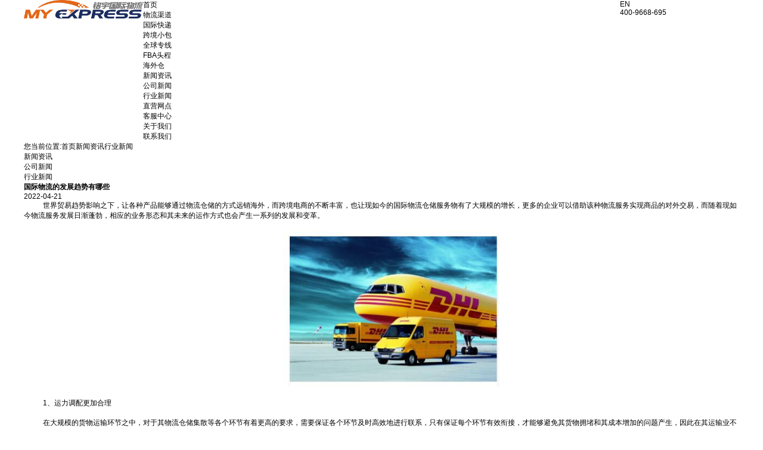

--- FILE ---
content_type: text/html; charset=utf-8
request_url: https://www.miyu56.com/NewsStd_768.html
body_size: 7871
content:
<!DOCTYPE html>


<html lang="zh-cn" xmlns="http://www.w3.org/1999/xhtml">
<head spw="768">

<title>国际物流的发展趋势有哪些_国际物流-深圳铭宇国际物流有限公司</title> 
<meta name="description" content="世界贸易趋势影响之下，让各种产品能够通过物流仓储的方式远销海外，而跨境电商的不断丰富，也让现如今的国际物流仓储服务物有了大规模的增长，更多的企业可以借助该种物流服务实现商品的对外交易，而随着现如今物流服务发展日渐蓬勃，相应的业务形态和其未来的运作方式也会产生一系列的发展和变革。1、运力调配更加合理在"/>
<meta name="keywords" content="国际物流"/>


<meta charset="utf-8" />
<meta name="renderer" content="webkit"/>
<meta http-equiv="X-UA-Compatible" content="chrome=1"/>
<meta id="WebViewport" name="viewport" content="width=device-width, initial-scale=1.0, minimum-scale=1.0, maximum-scale=1.0, user-scalable=no, viewport-fit=cover, minimal-ui"/>
<meta name="format-detection" content="telephone=no,email=no"/>
<meta name="applicable-device" content="pc,mobile"/>
<meta http-equiv="Cache-Control" content="no-transform"/>
<script type="text/javascript">(function(){if(window.outerWidth>1024||!window.addEventListener){return;}
var w=document.getElementById('WebViewport');var dw=w.content;var em=true;function orientation(){if(window.orientation!=0){var width,scale;if(em){if(screen.width<767){return;}
width=767;scale=1.06;}else{width=1201;scale=0.65;}
w.content='width='+width+'px, initial-scale='+scale+', minimum-scale='+scale+', maximum-scale='+scale+', user-scalable=no, viewport-fit=cover, minimal-ui';}else{if(em){w.content=dw;}else{var scale=screen.width<=320?'0.25':'0.3';w.content='width=1200px, initial-scale='+scale+', minimum-scale='+scale+', maximum-scale=1.0, user-scalable=no, viewport-fit=cover, minimal-ui';}}}
this.addEventListener('orientationchange',function(){if(/Apple/.test(navigator.vendor||'')||navigator.userAgent.indexOf('Safari')>=0){return;};setTimeout(function(){var fullscrren=window.fullscrren||document.fullscreen;if(!fullscrren)document.location.reload();},20);});orientation();})();</script>
<link rel="stylesheet" type="text/css" id="slick.min.css" href="https://rc1.zihu.com/js/pb/slick-1.8.0/slick.min.css"/>
<link rel="stylesheet" type="text/css" id="respond_measure2" href="https://rc1.zihu.com/css/respond/site.respond.measure-tg-2.0.min.css"/><link rel="stylesheet" type="text/css" id="css__news_view" href="/Css/news_view.css?t=20251113173853"/><link rel="bookmark" href="/Images/logo.ico"/>
<link rel="shortcut icon" href="/Images/logo.ico"/>
<script type="text/javascript" id="visit" >var userAgent=navigator.userAgent;if(/MSIE\s+[5678]\./.test(userAgent)){location.href="/Admin/Design/Edition.html?type=2";};var _jtime=new Date();function jsLoad(){window.jLoad=new Date()-_jtime;}function jsError(){window.jLoad=-1;}
</script>

<script type="text/javascript" id="publicjs" src="https://rc1.zihu.com/js/pb/3/public.1.6.js" onload="jsLoad()" onerror="jsError()"></script>
<script type="text/javascript">
var _hmt = _hmt || [];
(function() {
  var hm = document.createElement("script");
  hm.src = "https://hm.baidu.com/hm.js?00cd210e7ff1e0148ee51cf8e30bf33f";
  var s = document.getElementsByTagName("script")[0]; 
  s.parentNode.insertBefore(hm, s);
})();

</script>
</head>

<body class="xg_body">
<form method="get" action="#" Page="/news_view.aspx?id=768&nid=2&typeid=143" data-identify="0218218218014520820422021601520153014501982102080" id="form1" data-ntype="2" data-ptype="4" NavigateId="2">


<div class="xg_header" id="xg_header" role="banner" includeId="header041497575178258092672100838539170583518">



<section class="xg_section xg_section_fixd p1725mf1725-00001" id="sf1725-00001">
<div class="container p1725mf1725-000010001" id="cf1725-000010001">
<div class="row">
<div class="col-sm-6 col-lg-2 p1725mf1725-0ad307008fe0c1508"><div class="xg_logo p1725mf1725-0a28aabe76cb80bd0" logo="1"><h1><a href="/"><img data-src="/Images/logo.png?t=20251113174432" data-src-sm="/Images/m_logo.png?t=20251113174432" src="[data-uri]"  alt="深圳国际快递公司" title="深圳国际快递公司" /></a></h1></div></div>
<div class="col-sm-6 col-lg-8 p1725mf1725-0c27864d1fab53f08"><div id="if172500a4267fa4b795f79" class="xg_menu p1725mf1725-00a4267fa4b795f79" role="navigation"  data-droptype="0" data-mobileshoweffect="0" data-mobilelisttype="0"><ul class="xg_menuUl hidden-sm">
<li class="xg_menuLi1" home='1'><div class="xg_menuTitle1"><a class="xg_menuA1" href="/" target="_self">首页</a></div></li>
<li data-nid="3" class="xg_menuLi1"><div class="xg_menuTitle1"><a class="xg_menuA1" href="/ProductsStd.html" target="_self">物流渠道</a></div>
<ul class="xg_menuUl2">
<li data-tid="22" class="xg_menuLi2"><div class="xg_menuTitle2"><a class="xg_menuA2" href="/ProductsSt_gyldsb.html">国际快递</a></div></li>
<li data-tid="23" class="xg_menuLi2"><div class="xg_menuTitle2"><a class="xg_menuA2" href="/ProductsSt_zykdsb.html">跨境小包</a></div></li>
<li data-tid="67" class="xg_menuLi2"><div class="xg_menuTitle2"><a class="xg_menuA2" href="/ProductsSt_zxFBA.html">全球专线</a></div></li>
<li data-tid="66" class="xg_menuLi2"><div class="xg_menuTitle2"><a class="xg_menuA2" href="/ProductsSt_gjkd.html">FBA头程</a></div></li>
<li data-tid="69" class="xg_menuLi2"><div class="xg_menuTitle2"><a class="xg_menuA2" href="/ProductsSt_hwc.html">海外仓</a></div></li></ul></li>
<li data-nid="2" class="xg_menuLi1"><div class="xg_menuTitle1"><a class="xg_menuA1" href="/NewsStd.html" target="_self">新闻资讯</a></div>
<ul class="xg_menuUl2">
<li data-tid="4" class="xg_menuLi2"><div class="xg_menuTitle2"><a class="xg_menuA2" href="/NewsSt_gsxw.html">公司新闻</a></div></li>
<li data-tid="143" class="xg_menuLi2"><div class="xg_menuTitle2"><a class="xg_menuA2" href="/NewsSt_hyxw.html">行业新闻</a></div></li></ul></li>
<li data-nid="4" class="xg_menuLi1"><div class="xg_menuTitle1"><a class="xg_menuA1" href="/CaseStd.html" target="_self">直营网点</a></div></li>
<li data-nid="25" class="xg_menuLi1"><div class="xg_menuTitle1"><a class="xg_menuA1" href="/SolutionStd.html" target="_self">客服中心</a></div></li>
<li data-nid="1" class="xg_menuLi1"><div class="xg_menuTitle1"><a class="xg_menuA1" href="/AboutStd.html" target="_self" rel="nofollow">关于我们</a></div></li>
<li data-nid="7" class="xg_menuLi1"><div class="xg_menuTitle1"><a class="xg_menuA1" href="/ContactStd.html" target="_self" rel="nofollow">联系我们</a></div></li></ul><div class="xg_menuMobile hidden-lg"><div class="xg_memu_btn"></div><div class="xg_menuPanel"><div class="xg_menuShade"></div></div></div></div>
</div>
<div class="col-sm-6 col-lg-2 hidden-sm p1725mf1725-0dccdc88a8cb3f10a"><div class="xg_text p1725mf1725-002104de335d47549"><a href="http://en.miyu56.com" target="_self"><span>EN</span></a></div>
<div class="xg_text p1725mf1725-0bdbb4cdf8e6bdcf4"><span>400-9668-695</span></div>
</div></div></div></section>
</div><div class="xg_content" id="xg_content" role="main">

<section class="xg_section  p1707m50003" id="s50003">
<div class="container" id="c500030001">
<div class="row hidden-sm">
<div class="col-sm-12 col-lg-12 p1707mfdc099169533e30a"><div class="xg_crumbs p1707m41c2cd401242d670"><span class="xg_crumbs_item"><span class="xg_crumbs_prefix" data-label="text-prefix">您当前位置:</span><a class="xg_crumbs_a" href="/" target="_self">首页</a></span><span class="xg_crumbs_span"></span><span class="xg_crumbs_item"><a class="xg_crumbs_a" href="/NewsStd.html" target="_self">新闻资讯</a></span><span class="xg_crumbs_span"></span><span class="xg_crumbs_item"><a class="xg_crumbs_a" href="/NewsSt_hyxw.html">行业新闻</a></span></div>
</div></div>
<div class="row">
<div class="col-sm-12 col-lg-12 p1707mb5f903c63de3debf"><div class="xg_text p1707m38673ef778359705"><span>新闻资讯</span></div>
<div id="i5bc9ba2f1c1c679f" class="xg_tMenu1 xg_tMenu p1707m5bc9ba2f1c1c679f" data-urlinlastlevel="0">
<ul class="xg_tMenuUl1" data-curparents="">
<li data-tid="4" class="xg_tMenuLi1"><div class="xg_tTitle1"><a class="xg_tMenuA1" href="/NewsSt_gsxw.html">公司新闻</a></div></li>
<li data-tid="143" class="xg_tMenuLi1"><div class="xg_tTitle1"><a class="xg_tMenuA1" href="/NewsSt_hyxw.html">行业新闻</a></div></li></ul></div>
</div></div>
<div class="row">
<div class="col-sm-12 col-lg-12 p1707m3b2028eaeda5fb6b">
<div class="row">
<div class="col-sm-12 col-lg-12 p1707m82e538bab652cfd7">
<div class="row">
<div class="col-sm-12 col-lg-12 p1707me0e6ddc6d3508d96">
<div class="row" id="r997997867029fe4b">
<div class="col-sm-12 col-lg-12 p1707m6ff8df24a1f3bcbb"><div class="xg_text p1707m712f1a5d4d94b8c1"><h2>国际物流的发展趋势有哪些</h2></div>

<div class="row">
<div class="col-sm-12 col-lg-12 p1707mb824a86590bffe1e"><div class="xg_text p1707m37bf249e9bfe9a93"><span>2022-04-21</span></div>
</div></div></div></div>
<div class="row">
<div class="col-sm-12 col-lg-12 p1707m4975425f2c1977f1"><div class="xg_text p1707m534e845eacfb3ba3"><span><p style="text-indent: 32px; margin-bottom: 16.5px;">世界贸易趋势影响之下，让各种产品能够通过物流仓储的方式远销海外，而跨境电商的不断丰富，也让现如今的<a href="https://www.miyu56.com/" target="_self">国际物流</a>仓储服务物有了大规模的增长，更多的企业可以借助该种物流服务实现商品的对外交易，而随着现如今物流服务发展日渐蓬勃，相应的业务形态和其未来的运作方式也会产生一系列的发展和变革。</p><p style="text-indent: 32px; margin-bottom: 16.5px; text-align: center;"><img width="363" height="261" src="https://boss.niuren.com/upload/image/2022/04/19/6378600528957154847454247.jpg" title="国际物流.jpg" alt="国际物流.jpg"/></p><p style="text-indent: 32px; margin-bottom: 16.5px;">1、运力调配更加合理</p><p style="text-indent: 32px; margin-bottom: 16.5px;">在大规模的货物运输环节之中，对于其物流仓储集散等各个环节有着更高的要求，需要保证各个环节及时高效地进行联系，只有保证每个环节有效衔接，才能够避免其货物拥堵和其成本增加的问题产生，因此在其运输业不断成熟的情况之下，相应的货物运力也会逐步的进行调整，实现结构性的调配和其需求之间的调控，让相应的货物运输能够更好的实现各个环节的协调配置。</p><p style="text-indent: 32px; margin-bottom: 16.5px;">2、智能化的服务更加深入</p><p style="text-indent: 32px; margin-bottom: 16.5px;">根据了解可以发现在其货物运输环节之中，借助智能化的售后服务能够更好的改善服务体验，能够让更多的商家通过各种网络渠道了解货物的运输情况和其所在位置，因此在其智能化渠道的不断完善之下，相应的国际物流服务也会逐步实现绿色智能化的发展。在一些新兴技术的不断整合和引进之下，让电子商务和物联网等一系列的数字技术给其业务的扩展带来了丰富的渠道，同样也能够更好的凝聚其物流行业的竞争力。</p><p style="text-indent: 32px; margin-bottom: 16.5px;">总而言之高效的国际物流会随着现如今需求的变革而不断的优化，相应的技术层面和其物流配置都会得到不断的革新，因此在未来其行业也会引进更多的新型技术，让这种物流仓储服务等各个层面实现更好的发展，同样也为其未来的物流配送和电商发展带来更好的服务支持。</p></span></div>
<div class="xg_prevnext p1707m4157d1c6ac999eba"><span class="xg_prevnext_item"><a href="/NewsStd_769.html" class="xg_prevnext_up"><span class="xg_prevnext_ptext">上一篇：</span><span class="xg_prevnext_ptitle">欧洲铁运的优势有哪些</span></a></span><span class="xg_prevnext_item"><a href="/NewsStd_767.html" class="xg_prevnext_down"><span class="xg_prevnext_ntext">下一篇：</span><span class="xg_prevnext_ntitle">为什么深圳国际快递公司安全可靠</span></a></span></div>
</div></div></div></div></div></div></div></div>
<div class="row">
<div class="col-sm-12 col-lg-12 p1707md4f22dd8f8e156d5">
<div class="row">
<div class="col-sm-6 col-lg-6 p1707m66f94529429decc8"><div id="i07caf7d265612209" class="xg_html p1707m07caf7d265612209"><p>相关推荐</p></div>
</div>
<div class="col-sm-6 col-lg-6 p1707m551a13a74354c8b6"><div id="ib4f6547c8e578e60" class="xg_html p1707mb4f6547c8e578e60"><a href="/ProductsStd.html" target="_self"><p>MORE &gt;&gt;</p></a></div>
</div></div>
<div class="row">
<div class="col-sm-12 col-lg-12 p1707medf8f4082474f66b"><div id="i27dacc827ba534a9" class="xg_list p1707m27dacc827ba534a9" data-nid="2" data-ntype="2" data-dtype="3"><div class="data_row row"><div class="data_col col-lg-3 col-sm-6"><div class="xg_img p1707mbc0488ca51ad0231" data-anids="238,239"><a href="/NewsStd_893.html" target="_self"><img data-src="" alt="英国国际物流：关税重构、本土枢纽崛起与绿色转型​——从亚马逊UPS合作到DHL新枢纽落地" title="" /></a></div>
<div class="xg_text p1707m96abaf098a86b171"><a href="/NewsStd_893.html" target="_self"><span>英国国际物流：关税重构、本土...</span></a></div>
</div>
<div class="data_col col-lg-3 col-sm-6"><div class="xg_img p1707mbc0488ca51ad0231" data-anids="238,239"><a href="/NewsStd_892.html" target="_self"><img data-src="" alt="英国包裹免税政策最新动态：135英镑免税门槛面临终结，跨境电商迎“税收地震”​​——从Shein/Temu万亿包裹审查到合规化转型" title="" /></a></div>
<div class="xg_text p1707m96abaf098a86b171"><a href="/NewsStd_892.html" target="_self"><span>英国包裹免税政策最新动态：1...</span></a></div>
</div>
<div class="data_col col-lg-3 col-sm-6"><div class="xg_img p1707mbc0488ca51ad0231" data-anids="238,239"><a href="/NewsStd_890.html" target="_self"><img data-src="" alt="美转加跨境物流2025年9月最新动态——从加拿大关税豁免到智慧物流通道" title="" /></a></div>
<div class="xg_text p1707m96abaf098a86b171"><a href="/NewsStd_890.html" target="_self"><span>美转加跨境物流2025年9月...</span></a></div>
</div>
<div class="data_col col-lg-3 col-sm-6"><div class="xg_img p1707mbc0488ca51ad0231" data-anids="238,239"><a href="/NewsStd_888.html" target="_self"><img data-src="" alt="中美跨境物流协议2025年9月最新动态：空运提速、关税博弈与供应链重构​ ​——从清关时效压缩到小额包裹新规" title="" /></a></div>
<div class="xg_text p1707m96abaf098a86b171"><a href="/NewsStd_888.html" target="_self"><span>中美跨境物流协议2025年9...</span></a></div>
</div>
</div></div>
</div></div></div></div></div></section>
</div>
<div class="xg_footer" id="xg_footer" role="contentinfo" includeId="footer2975477520231933372461481328363596956904139586541109827">



<section class="xg_section  bregionauto" id="sf1733-00003">
<div class="container" id="cf1733-000030001">
<div class="row">
<div class="col-sm-12 col-lg-12"><div id="if17330ce9a04a0fad1e1ce" class="xg_gotop p1733mf1733-0ce9a04a0fad1e1ce"><a href='javascript:void(0)'></a></div>
</div></div></div></section>

<section class="xg_section  p1733mf1733-00004" id="sf1733-00004">
<div class="container" id="cf1733-000040001">
<div class="row">
<div class="col-sm-12 col-lg-7 p1733mf1733-0c65057b3fc2eb95b">
<div class="row">
<div class="col-sm-12 col-lg-12 p1733mf1733-0a8ae3eb279402684"><div id="if173308476a2e081bd6a4f" class="xg_bnavi p1733mf1733-08476a2e081bd6a4f" ><ul class="xg_menuUl">
<li data-nid="3" class="xg_menuLi1"><div class="xg_menuTitle1"><a class="xg_menuA1" href="/ProductsStd.html" target="_self">物流渠道</a></div></li>
<li data-nid="2" class="xg_menuLi1"><div class="xg_menuTitle1"><a class="xg_menuA1" href="/NewsStd.html" target="_self">新闻资讯</a></div></li>
<li data-nid="4" class="xg_menuLi1"><div class="xg_menuTitle1"><a class="xg_menuA1" href="/CaseStd.html" target="_self">直营网点</a></div></li>
<li data-nid="25" class="xg_menuLi1"><div class="xg_menuTitle1"><a class="xg_menuA1" href="/SolutionStd.html" target="_self">客服中心</a></div></li>
<li data-nid="1" class="xg_menuLi1"><div class="xg_menuTitle1"><a class="xg_menuA1" href="/AboutStd.html" target="_self" rel="nofollow">关于我们</a></div></li>
<li data-nid="7" class="xg_menuLi1"><div class="xg_menuTitle1"><a class="xg_menuA1" href="/ContactStd.html" target="_self" rel="nofollow">联系我们</a></div></li></ul></div>
</div></div>
<div class="row">
<div class="col-sm-12 col-lg-12 p1733mf1733-0f07962192619f449"><div id="if1733038256fa2f3b0f2d4" class="xg_html p1733mf1733-038256fa2f3b0f2d4"><p>版权所有 © 2021 - 2022 深圳铭宇国际物流有限公司</p></div>
<div id="if1733017fa40bd92ab7755" class="xg_html p1733mf1733-017fa40bd92ab7755"><a href="https://beian.miit.gov.cn/#/Integrated/index" rel="nofollow" target="_blank"><p>粤ICP备2020139745号</p></a></div>
<div id="if17330f719ccdc9552141c" class="xg_html p1733mf1733-0f719ccdc9552141c"><a href="/sitemap.aspx" target="_blank"><p>网站地图</p></a></div>
</div></div></div>
<div class="col-sm-12 col-lg-5 p1733mf1733-0c8f2e1c50c5e5696">
<div class="row">
<div class="col-sm-12 col-lg-12">
<div class="row">
<div class="col-sm-12 col-lg-12 p1733mf1733-0ac480ec8a7d7fe76">
<div class="row">
<div class="col-sm-12 col-lg-3 p1733mf1733-05a8d96308be488f1"><div class="xg_img p1733mf1733-05eb98fd5d86bb7fe"><img data-src="https://rc0.zihu.com/g3/M00/B5/D6/CgAH6GBX6ruAanyJAABlrNRrZBI234.jpg" /></div>
</div>
<div class="col-sm-12 col-lg-9 p1733mf1733-0ef42fb2f38b39c9e"><div id="if17330c57320cfb5c12ca5" class="xg_html p1733mf1733-0c57320cfb5c12ca5"><p>工作时间：</p><p>周一至周六 09:00-22:00 周日10:00-18:00</p></div>
<div id="if17330b675fdae95122977" class="xg_html p1733mf1733-0b675fdae95122977"><p>159-9962-6662<br></p></div>
</div></div></div></div></div></div></div></div></div></section>
</div>
<div class="xg_marketing" id="xg_marketing" role="complementary">


<div id="if173900001" class="xg_marketform p1739mf1739-00001" data-lang=0 data-shrinkbtn="0">
<div class="xg_holdFloating">
<ul class="xg_hf-list">
<li><div class="xg_markitem"><a target="_blank" rel="nofollow" class="qqimg0 xg_pcIcon" href="http://wpa.qq.com/msgrd?v=3&uin=121380557&site=qq&menu=yes"></a></div><p class="xg_hfl-txt">市场专员</p></li><li><div class="xg_markitem"><a target="_blank" rel="nofollow" class="qqimg1 xg_pcIcon" href="http://wpa.qq.com/msgrd?v=3&uin=2015501885&site=qq&menu=yes"></a></div><p class="xg_hfl-txt">港前客服</p></li><li><div class="xg_markitem"><a target="_blank" rel="nofollow" class="qqimg2 xg_pcIcon" href="http://wpa.qq.com/msgrd?v=3&uin=1774608324&site=qq&menu=yes"></a></div><p class="xg_hfl-txt">港后客服</p></li><li> <div class="xg_markitem"><i class="wximg0 xg_pcIcon" ></i> </div><p class="xg_hfl-txt"></p> <div class="xg_rnp-tips-ewm"><img id="wxqrcode_0" src="https://rc0.zihu.com/g3/M00/B5/D6/CgAH6GBX6ruAanyJAABlrNRrZBI234.jpg" alt=""> </div></li><li><div class="xg_markitem"><i class="telimg0 xg_pcIcon" ></i> </div><p class="xg_hfl-txt">电话</p> <div class="xg_rnp-tips-tel"><i></i>郭总<span>15999626662</span></ div ></ li >  </ul></div>
<div class="xg_HoldfootBox">
<div class="xg_hfBox"><a rel="nofollow"  href="javascript: void(0);"class="xg_hfLink" id="QQpage"><span>QQ咨询</span><i class="xg_QQicon"></i></a><a rel="nofollow" href="javascript: void(0);"class="xg_hfLink" id="TELpage"><span>电话咨询</span><i class="xg_TELicon"></i></a></div></div></div><div class="xg_popupBox"></div><div class="xg_mainPopupBox" id="QQPopup"> <i class="xg_closePopup"></i><p class="xg_mp-title">请选择客服进行聊天</p> <ul class="xg_mp-list"><li><div class="xg_mpqqList"><a rel="nofollow" class="xg_popQQIcon" style="background: url('https://rc0.zihu.com/g3/M00/B5/EF/CgAH6GBYAHeAUCASAAAM_yNhbD4355.png') no-repeat;background-size:24px 24px;" href="http://wpa.qq.com/msgrd?v=3&uin=121380557&site=qq&menu=yes"></a> <a rel="nofollow" class="xg_mptxtfen" href="http://wpa.qq.com/msgrd?v=3&uin=121380557&site=qq&menu=yes">市场专员</a></div></li><li><div class="xg_mpqqList"><a rel="nofollow" class="xg_popQQIcon" style="background: url('https://rc0.zihu.com/g3/M00/B5/EF/CgAH6GBYAHeAUCASAAAM_yNhbD4355.png') no-repeat;background-size:24px 24px;" href="http://wpa.qq.com/msgrd?v=3&uin=2015501885&site=qq&menu=yes"></a> <a rel="nofollow" class="xg_mptxtfen" href="http://wpa.qq.com/msgrd?v=3&uin=2015501885&site=qq&menu=yes">港前客服</a></div></li><li><div class="xg_mpqqList"><a rel="nofollow" class="xg_popQQIcon" style="background: url('https://rc0.zihu.com/g3/M00/B5/EF/CgAH6GBYAHeAUCASAAAM_yNhbD4355.png') no-repeat;background-size:24px 24px;" href="http://wpa.qq.com/msgrd?v=3&uin=1774608324&site=qq&menu=yes"></a> <a rel="nofollow" class="xg_mptxtfen" href="http://wpa.qq.com/msgrd?v=3&uin=1774608324&site=qq&menu=yes">港后客服</a></div></li></ul></div><div class="xg_mainPopupBox" id="TELPopup"> <i class="xg_closePopup"></i><div class="xg_mp-title">点击电话进行一键拨打</div><ul class="xg_mp-list"><li><div class="xg_mpl-left"><i class="xg_popTELicon" ></i><span>郭总</span></div><div class="xg_mpl-right"><a rel="nofollow" href="tel:15999626662">15999626662</a></div></li> </ul></div></div>


<script type='text/javascript'>(function(){function e(b,a){var c=b.getItem(a);if(!c)return'';c=JSON.parse(c);return c.time&&new Date(c.time)<new Date?'':c.val||''}var l=new Date,g=null,k=function(){window.acessFinish=new Date-l};window.addEventListener?window.addEventListener('load',k):window.attachEvent&&window.attachEvent('onload',k);var g=setTimeout(function(){g&&clearTimeout(g);var b=document.location.href,a;a=/\.html|.htm/.test(document.location.href)?document.forms[0].getAttribute('Page'):'';b='/Admin/Access/Load.ashx?ver\x3d1\x26req\x3d'+h(b);a&&(b+='\x26f\x3d'+h(a));a=h(window.document.referrer);if(!(2E3<a.length)){var c=e(localStorage,'_hcid'),f=e(sessionStorage,'_hsid'),d=e(localStorage,'_huid');a&&(b+='\x26ref\x3d'+a);c&&(b+='\x26_hcid\x3d'+c);f&&(b+='\x26_hsid\x3d'+f);d&&(b+='\x26_huid\x3d'+d);b+='\x26sw\x3d'+screen.width+'\x26sh\x3d'+screen.height;b+='\x26cs\x3d'+(window.jLoad?window.jLoad:-1);$?$.getScript(b):(a=document.createElement('script'),a.src=b,document.body.appendChild(a))}},3E3),d=null,h=function(b){if(!b)return'';if(!d){d={};for(var a=0;10>a;a++)d[String.fromCharCode(97+a)]='0'+a.toString();for(a=10;26>a;a++)d[String.fromCharCode(97+a)]=a.toString()}for(var c='',f,e,g=b.length,a=0;a<g;a++)f=b.charAt(a),c=(e=d[f])?c+('x'+e):c+f;return encodeURIComponent(c).replace(/%/g,'x50').replace(/\./g,'x51')}})();</script>

</form>
</body>
<script type="text/javascript" id="slick.min.js" src="https://rc1.zihu.com/js/pb/slick-1.8.0/slick.min.js?t=1"></script>
<script type="text/javascript" id="js__news_view" src="/Js/news_view.js?t=20251113173853"></script>

</html>
